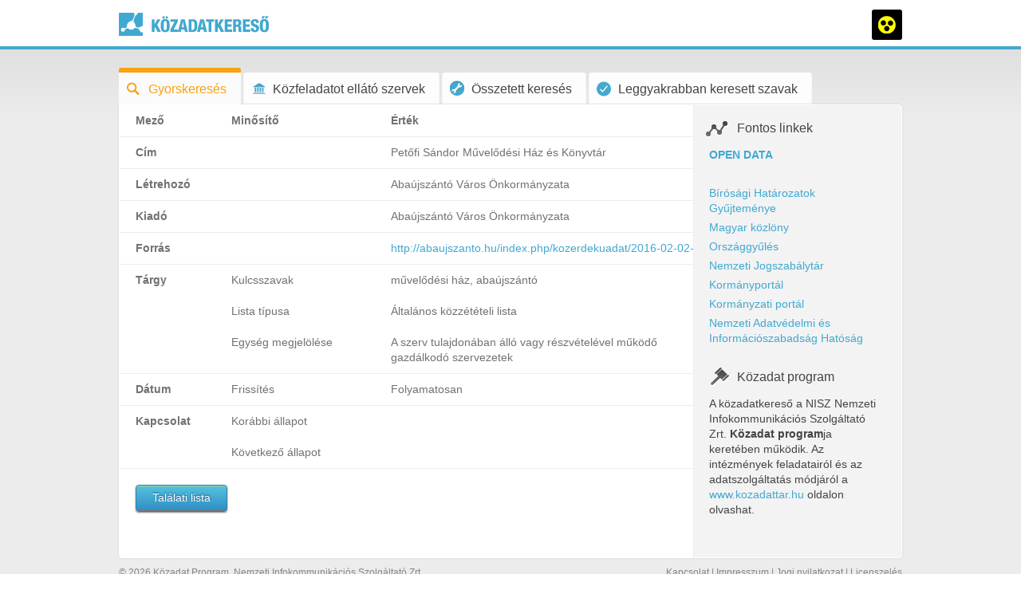

--- FILE ---
content_type: text/html;charset=UTF-8
request_url: https://kozadat.hu/kereso/rekord/251649?referer=/kereso/talalatok/5324?cl%3Dar
body_size: 18059
content:








<!doctype html>
<!--[if lt IE 7]> <html class="no-js lt-ie9 lt-ie8 lt-ie7" lang="en"> <![endif]-->
<!--[if IE 7]>    <html class="no-js lt-ie9 lt-ie8" lang="en"> <![endif]-->
<!--[if IE 8]>    <html class="no-js lt-ie9" lang="en"> <![endif]-->
<!--[if gt IE 8]><!--> <html class="no-js" lang="en"> <!--<![endif]-->







<head>
    <meta charset="utf-8">
    <meta http-equiv="X-UA-Compatible" content="IE=edge,chrome=1">
    <meta name="description" content="">
    <meta name="viewport" content="width=device-width">

    <title>kozadat.hu</title>

    <link rel="stylesheet" href="https://cdnjs.cloudflare.com/ajax/libs/font-awesome/4.6.3/css/font-awesome.min.css">

    
        
        
            <link rel="stylesheet" href="/kereso/css/base.css">
            <link rel="stylesheet" href="/kereso/css/modules.css">
        
    

    <script src="/kereso/js/modernizr-2.5.3.min.js"></script>

    

<script type="text/javascript">

    var _gaq = _gaq || [];
    _gaq.push(['_setAccount', 'UA-29424683-1']);
    _gaq.push(['_trackPageview']);

    (function() {
        var ga = document.createElement('script'); ga.type = 'text/javascript'; ga.async = true;
        ga.src = ('https:' == document.location.protocol ? 'https://ssl' : 'http://www') + '.google-analytics.com/ga.js';
        var s = document.getElementsByTagName('script')[0]; s.parentNode.insertBefore(ga, s);
    })();

</script>

</head>


<body>

<div id="container">

    







<header>
    <div class="grid">
        <a href="/kereso/" title="" class="logo">
            <img src="/kereso/img/logo.png" alt="">
        </a>
        
        
            
                
                    
                
                <a href="?css=hc" title="" class="visual-impairment"><span></span></a>
            
            
        
    </div>
</header>


<div class="alert">
    <span></span>
    <p>Az Ön Internet Explorer verziója elavult. <a href="" title="">Kérjük, frissítse böngészőjét!</a></p>
</div>



<noscript>
    <div class="alert noscript">
        <span></span>
        <p>Az oldal megtekintéséhez engedélyeznie kell a javascript futtatását böngészőjében!</p>
    </div>
</noscript>



    <div class="grid">

        














    
















<nav id="menu" role="navigation">
    <ul>
        <li class="active"><a href="/kereso/" title="Gyorskeresés"><span></span>Gyorskeresés</a></li>
        <li class=""><a href="/kereso/kozfeladatot-ellato-szervek" title="Közfeladatot ellátó szervek"><span></span>Közfeladatot ellátó szervek</a></li>
        <li class=""><a href="/kereso/osszetett-kereso" title="Összetett keresés"><span></span>Összetett keresés</a></li>
        <li class=""><a href="/kereso/gyakran-keresett-szavak" title="Leggyakrabban keresett szavak"><span></span>Leggyakrabban keresett szavak</a></li>
    </ul>
</nav>


        <div id="main" role="main" class="clearfix">

            <div class="col9">

                <div class="record-ds">
                    <table>
                        <thead>
                        <tr>
                            <td>Mező</td>
                            <td>Minősítő</td>
                            <td>Érték</td>
                        </tr>
                        </thead>
                        <tbody>
                        
                            
                            
                                
                                
                                <tr class="">
                                    <td>
                                        
                                            Cím
                                        
                                    </td>
                                    <td>
                                        
                                    </td>
                                    
                                        
                                        
                                            <td>
                                            
                                                
                                                Petőfi Sándor Művelődési Ház és Könyvtár
                                            
                                            </td>
                                        
                                    
                                </tr>
                                
                            
                        
                            
                            
                                
                                
                                <tr class="">
                                    <td>
                                        
                                            Létrehozó
                                        
                                    </td>
                                    <td>
                                        
                                    </td>
                                    
                                        
                                        
                                            <td>
                                            
                                                
                                                Abaújszántó Város Önkormányzata
                                            
                                            </td>
                                        
                                    
                                </tr>
                                
                            
                        
                            
                            
                                
                                
                                <tr class="">
                                    <td>
                                        
                                            Kiadó
                                        
                                    </td>
                                    <td>
                                        
                                    </td>
                                    
                                        
                                        
                                            <td>
                                            
                                                
                                                Abaújszántó Város Önkormányzata
                                            
                                            </td>
                                        
                                    
                                </tr>
                                
                            
                        
                            
                            
                                
                                
                                <tr class="">
                                    <td>
                                        
                                            Forrás
                                        
                                    </td>
                                    <td>
                                        
                                    </td>
                                    
                                        
                                            <td class="url">
                                            
                                                
                                                
                                                    
                                                    
                                                        
                                                    
                                                
                                                <a href="http://abaujszanto.hu/index.php/kozerdekuadat/2016-02-02-12-47-26/2016-02-02-13-26-50" target="_blank">http://abaujszanto.hu/index.php/kozerdekuadat/2016-02-02-12-47-26/2016-02-02-13-26-50</a>
                                            
                                            </td>
                                        
                                        
                                    
                                </tr>
                                
                            
                        
                            
                            
                                
                                
                                    
                                
                                <tr class="no-border">
                                    <td>
                                        
                                            Tárgy
                                        
                                    </td>
                                    <td>
                                        
                                            Kulcsszavak
                                        
                                    </td>
                                    
                                        
                                        
                                            <td>
                                            
                                                
                                                művelődési ház, abaújszántó
                                            
                                            </td>
                                        
                                    
                                </tr>
                                
                            
                                
                                
                                    
                                
                                <tr class="no-border">
                                    <td>
                                        
                                    </td>
                                    <td>
                                        
                                            Lista típusa
                                        
                                    </td>
                                    
                                        
                                        
                                            <td>
                                            
                                                
                                                Általános közzétételi lista
                                            
                                            </td>
                                        
                                    
                                </tr>
                                
                            
                                
                                
                                <tr class="">
                                    <td>
                                        
                                    </td>
                                    <td>
                                        
                                            Egység megjelölése
                                        
                                    </td>
                                    
                                        
                                        
                                            <td>
                                            
                                                
                                                A szerv tulajdonában álló vagy részvételével működő gazdálkodó szervezetek
                                            
                                            </td>
                                        
                                    
                                </tr>
                                
                            
                        
                            
                            
                                
                                
                                <tr class="">
                                    <td>
                                        
                                            Dátum
                                        
                                    </td>
                                    <td>
                                        
                                            Frissítés
                                        
                                    </td>
                                    
                                        
                                        
                                            <td>
                                            
                                                
                                                Folyamatosan
                                            
                                            </td>
                                        
                                    
                                </tr>
                                
                            
                        
                            
                            
                                
                                
                                    
                                
                                <tr class="no-border">
                                    <td>
                                        
                                            Kapcsolat
                                        
                                    </td>
                                    <td>
                                        
                                            Korábbi állapot
                                        
                                    </td>
                                    
                                        
                                        
                                            <td>
                                            
                                                
                                                
                                            
                                            </td>
                                        
                                    
                                </tr>
                                
                            
                                
                                
                                <tr class="">
                                    <td>
                                        
                                    </td>
                                    <td>
                                        
                                            Következő állapot
                                        
                                    </td>
                                    
                                        
                                        
                                            <td>
                                            
                                                
                                                
                                            
                                            </td>
                                        
                                    
                                </tr>
                                
                            
                        
                        </tbody>
                    </table>
                    
                    <a href="/kereso/talalatok/5324?cl=ar" title="" class="btn blue">Találati lista</a>
                    
                </div>

            </div>

            <div class="col3">

                





<div class="side-box links">
    <h5><span></span>Fontos linkek</h5>
    <ul>
        <li><a href="http://kozadattar.hu/node/48" target="_blank" title=""><strong>OPEN DATA</strong></a></li>
        <li>&nbsp;</li>
        <li><a href="http://birosag.hu/ugyfelkapcsolati-portal/anonim-hatarozatok-tara" target="_blank" title="">Bírósági Határozatok Gyűjteménye</a></li>
        <li><a href="http://www.magyarkozlony.hu" target="_blank" title="">Magyar közlöny</a></li>
        <li><a href="https://www.parlament.hu" target="_blank" title="">Országgyűlés</a></li>
        <li><a href="http://njt.hu" target="_blank" title="">Nemzeti Jogszabálytár</a></li>
        <li><a href="http://www.kormany.hu/hu" target="_blank" title="">Kormányportál</a></li>
        <li><a href="https://magyarorszag.hu/szuf_fooldal#fooldal" target="_blank" title="">Kormányzati portál</a></li>
        <li><a href="http://www.naih.hu" target="_blank" title="">Nemzeti Adatvédelmi és Információszabadság Hatóság</a></li>
    </ul>
</div>


                

<div class="side-box about">
    <h5><span></span>Közadat program</h5>
    <p>A közadatkereső a NISZ Nemzeti Infokommunikációs Szolgáltató Zrt. <b>Közadat program</b>ja keretében működik. Az intézmények feladatairól és az adatszolgáltatás módjáról a <a href="http://www.kozadattar.hu" target="_blank" title="">www.kozadattar.hu</a> oldalon olvashat.</p>
</div>


            </div>

        </div>

        













<footer>
    <p>© 2026 Közadat Program, Nemzeti Infokommunikációs Szolgáltató Zrt.</p>
    <nav>
        <a href="/kereso/kapcsolat" title="">Kapcsolat</a> |
        <a href="/kereso/impresszum" title="">Impresszum</a> |
        <a href="/kereso/joginyilatkozat" title="">Jogi nyilatkozat</a> |
        <a href="/kereso/licenszeles" title="">Licenszelés</a>
    </nav>
</footer>


    </div>

</div>

<script src="/kereso/js/plugins.js"></script>

    
    
        <script src="/kereso/js/scripts.js"></script>
    


</body>

</html>


--- FILE ---
content_type: image/svg+xml;charset=UTF-8
request_url: https://kozadat.hu/kereso/img/prevalent-search-icon.svg
body_size: 389
content:
<?xml version="1.0" encoding="utf-8"?>
<svg viewBox="48 48 416 416" xmlns="http://www.w3.org/2000/svg">
  <path style="fill:#44A9CE;" d="M256,48C141.31,48,48,141.31,48,256s93.31,208,208,208,208-93.31,208-208S370.69,48,256,48ZM364.25,186.29l-134.4,160a16,16,0,0,1-12,5.71h-.27a16,16,0,0,1-11.89-5.3l-57.6-64a16,16,0,1,1,23.78-21.4l45.29,50.32L339.75,165.71a16,16,0,0,1,24.5,20.58Z"/>
</svg>